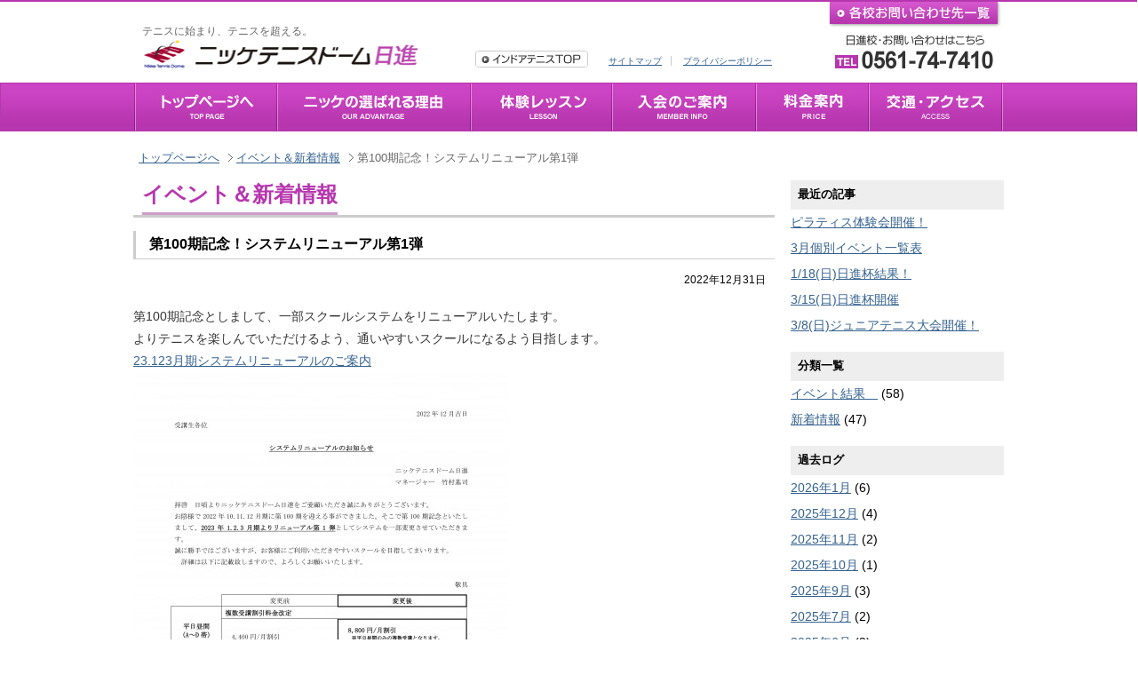

--- FILE ---
content_type: text/html; charset=UTF-8
request_url: https://nissin.nikke-tennis.jp/event/6988/
body_size: 9486
content:
<!DOCTYPE html>
<html>
<meta name="viewport" content="width=device-width, initial-scale=1.0">

<!-- <head profile="http://gmpg.org/xfn/11"> -->
<meta http-equiv="Content-Type" content="text/html; charset=UTF-8" />
<title>第100期記念！システムリニューアル第1弾｜テニスドーム日進｜インドアテニススクール｜日進市、長久手市、名東区</title>
<link rel="stylesheet" href="https://cdnjs.cloudflare.com/ajax/libs/font-awesome/6.5.2/css/all.min.css" integrity="sha512-SnH5WK+bZxgPHs44uWIX+LLJAJ9/2PkPKZ5QiAj6Ta86w+fsb2TkcmfRyVX3pBnMFcV7oQPJkl9QevSCWr3W6A==" crossorigin="anonymous" referrerpolicy="no-referrer" />
<meta name='robots' content='max-image-preview:large' />
<script type="text/javascript">
/* <![CDATA[ */
window._wpemojiSettings = {"baseUrl":"https:\/\/s.w.org\/images\/core\/emoji\/15.0.3\/72x72\/","ext":".png","svgUrl":"https:\/\/s.w.org\/images\/core\/emoji\/15.0.3\/svg\/","svgExt":".svg","source":{"concatemoji":"https:\/\/nissin.nikke-tennis.jp\/wp\/wp-includes\/js\/wp-emoji-release.min.js?ver=6.5.5"}};
/*! This file is auto-generated */
!function(i,n){var o,s,e;function c(e){try{var t={supportTests:e,timestamp:(new Date).valueOf()};sessionStorage.setItem(o,JSON.stringify(t))}catch(e){}}function p(e,t,n){e.clearRect(0,0,e.canvas.width,e.canvas.height),e.fillText(t,0,0);var t=new Uint32Array(e.getImageData(0,0,e.canvas.width,e.canvas.height).data),r=(e.clearRect(0,0,e.canvas.width,e.canvas.height),e.fillText(n,0,0),new Uint32Array(e.getImageData(0,0,e.canvas.width,e.canvas.height).data));return t.every(function(e,t){return e===r[t]})}function u(e,t,n){switch(t){case"flag":return n(e,"\ud83c\udff3\ufe0f\u200d\u26a7\ufe0f","\ud83c\udff3\ufe0f\u200b\u26a7\ufe0f")?!1:!n(e,"\ud83c\uddfa\ud83c\uddf3","\ud83c\uddfa\u200b\ud83c\uddf3")&&!n(e,"\ud83c\udff4\udb40\udc67\udb40\udc62\udb40\udc65\udb40\udc6e\udb40\udc67\udb40\udc7f","\ud83c\udff4\u200b\udb40\udc67\u200b\udb40\udc62\u200b\udb40\udc65\u200b\udb40\udc6e\u200b\udb40\udc67\u200b\udb40\udc7f");case"emoji":return!n(e,"\ud83d\udc26\u200d\u2b1b","\ud83d\udc26\u200b\u2b1b")}return!1}function f(e,t,n){var r="undefined"!=typeof WorkerGlobalScope&&self instanceof WorkerGlobalScope?new OffscreenCanvas(300,150):i.createElement("canvas"),a=r.getContext("2d",{willReadFrequently:!0}),o=(a.textBaseline="top",a.font="600 32px Arial",{});return e.forEach(function(e){o[e]=t(a,e,n)}),o}function t(e){var t=i.createElement("script");t.src=e,t.defer=!0,i.head.appendChild(t)}"undefined"!=typeof Promise&&(o="wpEmojiSettingsSupports",s=["flag","emoji"],n.supports={everything:!0,everythingExceptFlag:!0},e=new Promise(function(e){i.addEventListener("DOMContentLoaded",e,{once:!0})}),new Promise(function(t){var n=function(){try{var e=JSON.parse(sessionStorage.getItem(o));if("object"==typeof e&&"number"==typeof e.timestamp&&(new Date).valueOf()<e.timestamp+604800&&"object"==typeof e.supportTests)return e.supportTests}catch(e){}return null}();if(!n){if("undefined"!=typeof Worker&&"undefined"!=typeof OffscreenCanvas&&"undefined"!=typeof URL&&URL.createObjectURL&&"undefined"!=typeof Blob)try{var e="postMessage("+f.toString()+"("+[JSON.stringify(s),u.toString(),p.toString()].join(",")+"));",r=new Blob([e],{type:"text/javascript"}),a=new Worker(URL.createObjectURL(r),{name:"wpTestEmojiSupports"});return void(a.onmessage=function(e){c(n=e.data),a.terminate(),t(n)})}catch(e){}c(n=f(s,u,p))}t(n)}).then(function(e){for(var t in e)n.supports[t]=e[t],n.supports.everything=n.supports.everything&&n.supports[t],"flag"!==t&&(n.supports.everythingExceptFlag=n.supports.everythingExceptFlag&&n.supports[t]);n.supports.everythingExceptFlag=n.supports.everythingExceptFlag&&!n.supports.flag,n.DOMReady=!1,n.readyCallback=function(){n.DOMReady=!0}}).then(function(){return e}).then(function(){var e;n.supports.everything||(n.readyCallback(),(e=n.source||{}).concatemoji?t(e.concatemoji):e.wpemoji&&e.twemoji&&(t(e.twemoji),t(e.wpemoji)))}))}((window,document),window._wpemojiSettings);
/* ]]> */
</script>
<style id='wp-emoji-styles-inline-css' type='text/css'>

	img.wp-smiley, img.emoji {
		display: inline !important;
		border: none !important;
		box-shadow: none !important;
		height: 1em !important;
		width: 1em !important;
		margin: 0 0.07em !important;
		vertical-align: -0.1em !important;
		background: none !important;
		padding: 0 !important;
	}
</style>
<link rel='stylesheet' id='wp-block-library-css' href='https://nissin.nikke-tennis.jp/wp/wp-includes/css/dist/block-library/style.min.css?ver=6.5.5' type='text/css' media='all' />
<style id='classic-theme-styles-inline-css' type='text/css'>
/*! This file is auto-generated */
.wp-block-button__link{color:#fff;background-color:#32373c;border-radius:9999px;box-shadow:none;text-decoration:none;padding:calc(.667em + 2px) calc(1.333em + 2px);font-size:1.125em}.wp-block-file__button{background:#32373c;color:#fff;text-decoration:none}
</style>
<style id='global-styles-inline-css' type='text/css'>
body{--wp--preset--color--black: #000000;--wp--preset--color--cyan-bluish-gray: #abb8c3;--wp--preset--color--white: #ffffff;--wp--preset--color--pale-pink: #f78da7;--wp--preset--color--vivid-red: #cf2e2e;--wp--preset--color--luminous-vivid-orange: #ff6900;--wp--preset--color--luminous-vivid-amber: #fcb900;--wp--preset--color--light-green-cyan: #7bdcb5;--wp--preset--color--vivid-green-cyan: #00d084;--wp--preset--color--pale-cyan-blue: #8ed1fc;--wp--preset--color--vivid-cyan-blue: #0693e3;--wp--preset--color--vivid-purple: #9b51e0;--wp--preset--gradient--vivid-cyan-blue-to-vivid-purple: linear-gradient(135deg,rgba(6,147,227,1) 0%,rgb(155,81,224) 100%);--wp--preset--gradient--light-green-cyan-to-vivid-green-cyan: linear-gradient(135deg,rgb(122,220,180) 0%,rgb(0,208,130) 100%);--wp--preset--gradient--luminous-vivid-amber-to-luminous-vivid-orange: linear-gradient(135deg,rgba(252,185,0,1) 0%,rgba(255,105,0,1) 100%);--wp--preset--gradient--luminous-vivid-orange-to-vivid-red: linear-gradient(135deg,rgba(255,105,0,1) 0%,rgb(207,46,46) 100%);--wp--preset--gradient--very-light-gray-to-cyan-bluish-gray: linear-gradient(135deg,rgb(238,238,238) 0%,rgb(169,184,195) 100%);--wp--preset--gradient--cool-to-warm-spectrum: linear-gradient(135deg,rgb(74,234,220) 0%,rgb(151,120,209) 20%,rgb(207,42,186) 40%,rgb(238,44,130) 60%,rgb(251,105,98) 80%,rgb(254,248,76) 100%);--wp--preset--gradient--blush-light-purple: linear-gradient(135deg,rgb(255,206,236) 0%,rgb(152,150,240) 100%);--wp--preset--gradient--blush-bordeaux: linear-gradient(135deg,rgb(254,205,165) 0%,rgb(254,45,45) 50%,rgb(107,0,62) 100%);--wp--preset--gradient--luminous-dusk: linear-gradient(135deg,rgb(255,203,112) 0%,rgb(199,81,192) 50%,rgb(65,88,208) 100%);--wp--preset--gradient--pale-ocean: linear-gradient(135deg,rgb(255,245,203) 0%,rgb(182,227,212) 50%,rgb(51,167,181) 100%);--wp--preset--gradient--electric-grass: linear-gradient(135deg,rgb(202,248,128) 0%,rgb(113,206,126) 100%);--wp--preset--gradient--midnight: linear-gradient(135deg,rgb(2,3,129) 0%,rgb(40,116,252) 100%);--wp--preset--font-size--small: 13px;--wp--preset--font-size--medium: 20px;--wp--preset--font-size--large: 36px;--wp--preset--font-size--x-large: 42px;--wp--preset--spacing--20: 0.44rem;--wp--preset--spacing--30: 0.67rem;--wp--preset--spacing--40: 1rem;--wp--preset--spacing--50: 1.5rem;--wp--preset--spacing--60: 2.25rem;--wp--preset--spacing--70: 3.38rem;--wp--preset--spacing--80: 5.06rem;--wp--preset--shadow--natural: 6px 6px 9px rgba(0, 0, 0, 0.2);--wp--preset--shadow--deep: 12px 12px 50px rgba(0, 0, 0, 0.4);--wp--preset--shadow--sharp: 6px 6px 0px rgba(0, 0, 0, 0.2);--wp--preset--shadow--outlined: 6px 6px 0px -3px rgba(255, 255, 255, 1), 6px 6px rgba(0, 0, 0, 1);--wp--preset--shadow--crisp: 6px 6px 0px rgba(0, 0, 0, 1);}:where(.is-layout-flex){gap: 0.5em;}:where(.is-layout-grid){gap: 0.5em;}body .is-layout-flex{display: flex;}body .is-layout-flex{flex-wrap: wrap;align-items: center;}body .is-layout-flex > *{margin: 0;}body .is-layout-grid{display: grid;}body .is-layout-grid > *{margin: 0;}:where(.wp-block-columns.is-layout-flex){gap: 2em;}:where(.wp-block-columns.is-layout-grid){gap: 2em;}:where(.wp-block-post-template.is-layout-flex){gap: 1.25em;}:where(.wp-block-post-template.is-layout-grid){gap: 1.25em;}.has-black-color{color: var(--wp--preset--color--black) !important;}.has-cyan-bluish-gray-color{color: var(--wp--preset--color--cyan-bluish-gray) !important;}.has-white-color{color: var(--wp--preset--color--white) !important;}.has-pale-pink-color{color: var(--wp--preset--color--pale-pink) !important;}.has-vivid-red-color{color: var(--wp--preset--color--vivid-red) !important;}.has-luminous-vivid-orange-color{color: var(--wp--preset--color--luminous-vivid-orange) !important;}.has-luminous-vivid-amber-color{color: var(--wp--preset--color--luminous-vivid-amber) !important;}.has-light-green-cyan-color{color: var(--wp--preset--color--light-green-cyan) !important;}.has-vivid-green-cyan-color{color: var(--wp--preset--color--vivid-green-cyan) !important;}.has-pale-cyan-blue-color{color: var(--wp--preset--color--pale-cyan-blue) !important;}.has-vivid-cyan-blue-color{color: var(--wp--preset--color--vivid-cyan-blue) !important;}.has-vivid-purple-color{color: var(--wp--preset--color--vivid-purple) !important;}.has-black-background-color{background-color: var(--wp--preset--color--black) !important;}.has-cyan-bluish-gray-background-color{background-color: var(--wp--preset--color--cyan-bluish-gray) !important;}.has-white-background-color{background-color: var(--wp--preset--color--white) !important;}.has-pale-pink-background-color{background-color: var(--wp--preset--color--pale-pink) !important;}.has-vivid-red-background-color{background-color: var(--wp--preset--color--vivid-red) !important;}.has-luminous-vivid-orange-background-color{background-color: var(--wp--preset--color--luminous-vivid-orange) !important;}.has-luminous-vivid-amber-background-color{background-color: var(--wp--preset--color--luminous-vivid-amber) !important;}.has-light-green-cyan-background-color{background-color: var(--wp--preset--color--light-green-cyan) !important;}.has-vivid-green-cyan-background-color{background-color: var(--wp--preset--color--vivid-green-cyan) !important;}.has-pale-cyan-blue-background-color{background-color: var(--wp--preset--color--pale-cyan-blue) !important;}.has-vivid-cyan-blue-background-color{background-color: var(--wp--preset--color--vivid-cyan-blue) !important;}.has-vivid-purple-background-color{background-color: var(--wp--preset--color--vivid-purple) !important;}.has-black-border-color{border-color: var(--wp--preset--color--black) !important;}.has-cyan-bluish-gray-border-color{border-color: var(--wp--preset--color--cyan-bluish-gray) !important;}.has-white-border-color{border-color: var(--wp--preset--color--white) !important;}.has-pale-pink-border-color{border-color: var(--wp--preset--color--pale-pink) !important;}.has-vivid-red-border-color{border-color: var(--wp--preset--color--vivid-red) !important;}.has-luminous-vivid-orange-border-color{border-color: var(--wp--preset--color--luminous-vivid-orange) !important;}.has-luminous-vivid-amber-border-color{border-color: var(--wp--preset--color--luminous-vivid-amber) !important;}.has-light-green-cyan-border-color{border-color: var(--wp--preset--color--light-green-cyan) !important;}.has-vivid-green-cyan-border-color{border-color: var(--wp--preset--color--vivid-green-cyan) !important;}.has-pale-cyan-blue-border-color{border-color: var(--wp--preset--color--pale-cyan-blue) !important;}.has-vivid-cyan-blue-border-color{border-color: var(--wp--preset--color--vivid-cyan-blue) !important;}.has-vivid-purple-border-color{border-color: var(--wp--preset--color--vivid-purple) !important;}.has-vivid-cyan-blue-to-vivid-purple-gradient-background{background: var(--wp--preset--gradient--vivid-cyan-blue-to-vivid-purple) !important;}.has-light-green-cyan-to-vivid-green-cyan-gradient-background{background: var(--wp--preset--gradient--light-green-cyan-to-vivid-green-cyan) !important;}.has-luminous-vivid-amber-to-luminous-vivid-orange-gradient-background{background: var(--wp--preset--gradient--luminous-vivid-amber-to-luminous-vivid-orange) !important;}.has-luminous-vivid-orange-to-vivid-red-gradient-background{background: var(--wp--preset--gradient--luminous-vivid-orange-to-vivid-red) !important;}.has-very-light-gray-to-cyan-bluish-gray-gradient-background{background: var(--wp--preset--gradient--very-light-gray-to-cyan-bluish-gray) !important;}.has-cool-to-warm-spectrum-gradient-background{background: var(--wp--preset--gradient--cool-to-warm-spectrum) !important;}.has-blush-light-purple-gradient-background{background: var(--wp--preset--gradient--blush-light-purple) !important;}.has-blush-bordeaux-gradient-background{background: var(--wp--preset--gradient--blush-bordeaux) !important;}.has-luminous-dusk-gradient-background{background: var(--wp--preset--gradient--luminous-dusk) !important;}.has-pale-ocean-gradient-background{background: var(--wp--preset--gradient--pale-ocean) !important;}.has-electric-grass-gradient-background{background: var(--wp--preset--gradient--electric-grass) !important;}.has-midnight-gradient-background{background: var(--wp--preset--gradient--midnight) !important;}.has-small-font-size{font-size: var(--wp--preset--font-size--small) !important;}.has-medium-font-size{font-size: var(--wp--preset--font-size--medium) !important;}.has-large-font-size{font-size: var(--wp--preset--font-size--large) !important;}.has-x-large-font-size{font-size: var(--wp--preset--font-size--x-large) !important;}
.wp-block-navigation a:where(:not(.wp-element-button)){color: inherit;}
:where(.wp-block-post-template.is-layout-flex){gap: 1.25em;}:where(.wp-block-post-template.is-layout-grid){gap: 1.25em;}
:where(.wp-block-columns.is-layout-flex){gap: 2em;}:where(.wp-block-columns.is-layout-grid){gap: 2em;}
.wp-block-pullquote{font-size: 1.5em;line-height: 1.6;}
</style>
<link rel='stylesheet' id='wp-pagenavi-css' href='https://nissin.nikke-tennis.jp/wp/wp-content/plugins/wp-pagenavi/pagenavi-css.css?ver=2.70' type='text/css' media='all' />
<link rel="https://api.w.org/" href="https://nissin.nikke-tennis.jp/wp-json/" /><link rel="alternate" type="application/json" href="https://nissin.nikke-tennis.jp/wp-json/wp/v2/posts/6988" /><link rel="canonical" href="https://nissin.nikke-tennis.jp/event/6988/" />
<link rel="alternate" type="application/json+oembed" href="https://nissin.nikke-tennis.jp/wp-json/oembed/1.0/embed?url=https%3A%2F%2Fnissin.nikke-tennis.jp%2Fevent%2F6988%2F" />
<link rel="alternate" type="text/xml+oembed" href="https://nissin.nikke-tennis.jp/wp-json/oembed/1.0/embed?url=https%3A%2F%2Fnissin.nikke-tennis.jp%2Fevent%2F6988%2F&#038;format=xml" />
<style type="text/css">.recentcomments a{display:inline !important;padding:0 !important;margin:0 !important;}</style><link rel="icon" href="https://nissin.nikke-tennis.jp/wp/wp-content/uploads/2024/07/favicon-150x150.png" sizes="32x32" />
<link rel="icon" href="https://nissin.nikke-tennis.jp/wp/wp-content/uploads/2024/07/favicon.png" sizes="192x192" />
<link rel="apple-touch-icon" href="https://nissin.nikke-tennis.jp/wp/wp-content/uploads/2024/07/favicon.png" />
<meta name="msapplication-TileImage" content="https://nissin.nikke-tennis.jp/wp/wp-content/uploads/2024/07/favicon.png" />
<!-- The below script Makes IE understand the new html5 tags are there and applies our CSS to it -->
<!--[if IE]>
<script src="http://html5shiv.googlecode.com/svn/trunk/html5.js"></script>
<![endif]-->

<script src="https://code.jquery.com/jquery-3.6.0.min.js"></script>
<link href="https://nissin.nikke-tennis.jp/wp/wp-content/themes/nikke/css/import.css" rel="stylesheet" type="text/css" />
<link href="https://nissin.nikke-tennis.jp/wp/wp-content/themes/nikke/css/print.css" rel="stylesheet" type="text/css" />

<script type="text/javascript" src="https://nissin.nikke-tennis.jp/wp/wp-content/themes/nikke/js/nikke.js"></script>
  <script src="https://nissin.nikke-tennis.jp/wp/wp-content/themes/nikke/js/new-window.js" type="text/javascript"></script>

<link href="https://nissin.nikke-tennis.jp/wp/wp-content/themes/nikke/css/responsive.css" rel="stylesheet" type="text/css" />
<!-- Google Tag Manager -->

<script>
  (function(w, d, s, l, i) {
    w[l] = w[l] || [];
    w[l].push({
      'gtm.start':

        new Date().getTime(),
      event: 'gtm.js'
    });
    var f = d.getElementsByTagName(s)[0],

      j = d.createElement(s),
      dl = l != 'dataLayer' ? '&l=' + l : '';
    j.async = true;
    j.src =

      'https://www.googletagmanager.com/gtm.js?id=' + i + dl;
    f.parentNode.insertBefore(j, f);

  })(window, document, 'script', 'dataLayer', 'GTM-TLSVGSHS');
</script>

<!-- End Google Tag Manager -->
</head>

<body>
  <!-- Google Tag Manager (noscript) -->
  <noscript><iframe src="https://www.googletagmanager.com/ns.html?id=GTM-TLSVGSHS" height="0" width="0" style="display:none;visibility:hidden"></iframe></noscript>
  <!-- End Google Tag Manager (noscript) -->
  <div class="menu-bumper sp">
    <p class="toggle-button slide-toggle " data-effect-target="menu">
    </p>
  </div>
  <header id="header">
    <div id="head_logo">
      <h1>テニスに始まり、テニスを超える。</h1>
              <a href="https://nissin.nikke-tennis.jp/"><img src="https://nissin.nikke-tennis.jp/wp/wp-content/themes/nikke/images/common/logo.gif" alt="ニッケテニスドーム日進" width="312" height="33"></a>
          </div>

    <div id="head_home"><a href="https://www.nikke-tennis.jp/"><img src="https://nissin.nikke-tennis.jp/wp/wp-content/themes/nikke/images/common/head_btn_home.gif" alt="インドアテニスTOP" width="127" height="19"></a></div>
    <div id="head_subnav">
      <ul>
        <li><a href="https://nissin.nikke-tennis.jp/sitemap">サイトマップ</a></li>
        <li><a href="https://nissin.nikke-tennis.jp/privacy">プライバシーポリシー</a></li>
      </ul>
    </div>

    <div id="head_contact">
      <a href="https://nissin.nikke-tennis.jp/contact">
        <img src="https://nissin.nikke-tennis.jp/wp/wp-content/themes/nikke/images/common/head_btn_contact.jpg" alt="各校お問い合わせ先一覧" width="202" height="31">
      </a>
      <a href="tel:0561-74-7410" style="width: 100%; height: 100%; min-height: 42px; display: block;">
      </a>
    </div>

  </header>
  <nav id="gnav" class="pc">
    <ul>
      <li><a href="https://nissin.nikke-tennis.jp/"><img src="https://nissin.nikke-tennis.jp/wp/wp-content/themes/nikke/images/common/gnav_top_off.jpg" alt="トップページへ" width="160" height="53"></a></li>
      <li><a href="https://nissin.nikke-tennis.jp/advantage"><img src="https://nissin.nikke-tennis.jp/wp/wp-content/themes/nikke/images/common/gnav_advantage_off.jpg" alt="ニッケの選ばれる理由" width="220" height="53"></a></li>
      <li><a href="https://nissin.nikke-tennis.jp/lesson"><img src="https://nissin.nikke-tennis.jp/wp/wp-content/themes/nikke/images/common/gnav_lessone_off.jpg" alt="体験レッスン" width="159" height="53"></a></li>
      <li><a href="https://nissin.nikke-tennis.jp/member"><img src="https://nissin.nikke-tennis.jp/wp/wp-content/themes/nikke/images/common/gnav_member_off.jpg" alt="入会のご案内" width="162" height="53"></a></li>
      <li><a href="https://nissin.nikke-tennis.jp/course"><img src="https://nissin.nikke-tennis.jp/wp/wp-content/themes/nikke/images/common/gnav_intro_off.jpg" alt="料金案内" width="127" height="53"></a></li>
      <li><a href="https://nissin.nikke-tennis.jp/access"><img src="https://nissin.nikke-tennis.jp/wp/wp-content/themes/nikke/images/common/gnav_access_off.jpg" alt="交通アクセス" width="151" height="53"></a></li>
    </ul>
  </nav>
  <div class="sp content_wrap">
    <div id="content">
      <nav id="gnav" class="sp sp_menu">
        <ul>
          <li><a href="https://nissin.nikke-tennis.jp/advantage">ニッケの選ばれる理由</a></li>
          <li><a href="https://nissin.nikke-tennis.jp/lesson">体験レッスン</a></li>
          <li><a href="https://nissin.nikke-tennis.jp/beginner">初めての方はこちら</a></li>
          <li><a href="https://nissin.nikke-tennis.jp/trial">資料請求・体験申込み</a></li>
          <li><a href="https://nissin.nikke-tennis.jp/course">レッスン内容＆コース案内</a></li>
          <li><a href="https://nissin.nikke-tennis.jp/schedule">レッスンスケジュール</a></li>
          <li><a href="https://nissin.nikke-tennis.jp/rental">レンタルコートのご案内</a></li>
          <li><a href="https://nissin.nikke-tennis.jp/facilities">施設紹介</a></li>
          <li><a href="https://nissin.nikke-tennis.jp/staff">スタッフ紹介</a></li>
          <li><a href="https://nissin.nikke-tennis.jp/special">新規入会特典</a></li>
          <li><a href="https://nissin.nikke-tennis.jp/member">入会のご案内</a></li>
          <li><a href="https://nissin.nikke-tennis.jp/access">交通アクセス</a></li>
          <li><a href="https://nissin.nikke-tennis.jp/qa">よくある質問</a></li>
          <li><a href="https://nissin.nikke-tennis.jp/privacy">プライバシーポリシー</a></li>
          <li><a href="https://nissin.nikke-tennis.jp/contact">各校お問い合わせ先一覧</a></li>
        </ul>
      </nav>
    </div>
  </div>

  <br class="clear">

      <ol id="breadcrumb"><li><a href="http://nissin.nikke-tennis.jp">トップページへ</a></li><li> <a href="https://nissin.nikke-tennis.jp/category/event/">イベント＆新着情報</a> 第100期記念！システムリニューアル第1弾</li></ol>  <div id="maincontents">

<article id="topics" class="subcontents">
<h2 class="h2_title"><span class="border">イベント＆新着情報</span></h2>


<h3>第100期記念！システムリニューアル第1弾</h3>
<div class="postmeta">2022年12月31日</div>

<!-- 追加したアイキャッチ画像表示のタグ（中画像表示バージョン）-->
<!--<div class="aligncenter"></div>-->

<!-- 画像のリンク先 -->			
		<p>第100期記念としまして、一部スクールシステムをリニューアルいたします。</p>
<p>よりテニスを楽しんでいただけるよう、通いやすいスクールになるよう目指します。</p>
<p><a href="http://nikke-tennis-jp.check-xserver.jp/nissin.nikke-tennis.jp/wp/wp-content/uploads/2022/12/（全員配布）23.123月期システムリニューアルのご案内.pdf">23.123月期システムリニューアルのご案内</a></p>
<p><a href="http://nikke-tennis-jp.check-xserver.jp/nissin.nikke-tennis.jp/wp/wp-content/uploads/2022/12/（全員配布）23.jpg"><img fetchpriority="high" decoding="async" class="alignnone size-medium wp-image-6887" src="http://nikke-tennis-jp.check-xserver.jp/nissin.nikke-tennis.jp/wp/wp-content/uploads/2022/12/（全員配布）23-423x600.jpg" alt="（全員配布）23" width="423" height="600" srcset="https://nissin.nikke-tennis.jp/wp/wp-content/uploads/2022/12/（全員配布）23-423x600.jpg 423w, https://nissin.nikke-tennis.jp/wp/wp-content/uploads/2022/12/（全員配布）23-723x1024.jpg 723w" sizes="(max-width: 423px) 100vw, 423px" /></a></p>

	

<p class="clear"></p>
<div class="pager_left">
&laquo; <a href="https://nissin.nikke-tennis.jp/event/6950/" rel="prev">12/11㈰開催　ジュニア大会結果報告</a></div>
<div class="pager_right">
<a href="https://nissin.nikke-tennis.jp/event/6990/" rel="next">週2回で幸せ倍増！</a> &raquo;</div>




<!--ページシグネチャここまで--> 
</article>



<div id="side">

      <!-- イベント＆新着情報 -->
    <!--<div id="recent_topics">-->
        <!--</div>-->
    <div id="recent_topics">
      <h2>最近の記事</h2>
      <ul class="side_block">
        	<li><a href='https://nissin.nikke-tennis.jp/event/8529/'>ピラティス体験会開催！</a></li>
	<li><a href='https://nissin.nikke-tennis.jp/event/8526/'>3月個別イベント一覧表</a></li>
	<li><a href='https://nissin.nikke-tennis.jp/event/8521/'>1/18(日)日進杯結果！</a></li>
	<li><a href='https://nissin.nikke-tennis.jp/event/8518/'>3/15(日)日進杯開催</a></li>
	<li><a href='https://nissin.nikke-tennis.jp/event/8515/'>3/8(日)ジュニアテニス大会開催！</a></li>
      </ul>
    </div>

    <div id="recent_topics">
      <h2>分類一覧</h2>
      <ul class="side_block">
        	<li class="cat-item cat-item-6"><a href="https://nissin.nikke-tennis.jp/category/event/post_event/">イベント結果　</a> (58)
</li>
	<li class="cat-item cat-item-7"><a href="https://nissin.nikke-tennis.jp/category/event/post_topics/">新着情報</a> (47)
</li>
      </ul>
    </div>

    <div id="recent_topics">
      <h2>過去ログ</h2>
      <ul class="side_block">
        	<li><a href='https://nissin.nikke-tennis.jp/date/2026/01/?cat=1'>2026年1月</a>&nbsp;(6)</li>
	<li><a href='https://nissin.nikke-tennis.jp/date/2025/12/?cat=1'>2025年12月</a>&nbsp;(4)</li>
	<li><a href='https://nissin.nikke-tennis.jp/date/2025/11/?cat=1'>2025年11月</a>&nbsp;(2)</li>
	<li><a href='https://nissin.nikke-tennis.jp/date/2025/10/?cat=1'>2025年10月</a>&nbsp;(1)</li>
	<li><a href='https://nissin.nikke-tennis.jp/date/2025/09/?cat=1'>2025年9月</a>&nbsp;(3)</li>
	<li><a href='https://nissin.nikke-tennis.jp/date/2025/07/?cat=1'>2025年7月</a>&nbsp;(2)</li>
	<li><a href='https://nissin.nikke-tennis.jp/date/2025/06/?cat=1'>2025年6月</a>&nbsp;(2)</li>
	<li><a href='https://nissin.nikke-tennis.jp/date/2025/05/?cat=1'>2025年5月</a>&nbsp;(1)</li>
	<li><a href='https://nissin.nikke-tennis.jp/date/2025/04/?cat=1'>2025年4月</a>&nbsp;(2)</li>
	<li><a href='https://nissin.nikke-tennis.jp/date/2025/03/?cat=1'>2025年3月</a>&nbsp;(2)</li>
	<li><a href='https://nissin.nikke-tennis.jp/date/2025/02/?cat=1'>2025年2月</a>&nbsp;(2)</li>
	<li><a href='https://nissin.nikke-tennis.jp/date/2025/01/?cat=1'>2025年1月</a>&nbsp;(2)</li>
              </ul>
    </div>

</div>
<!-- イベント＆新着情報end -->

</div>
</div>

<footer id="footer">
  <div id="foot_body">
    <div id="foot_add">
      <p class="foot_add">〒470-0136 愛知県日進市竹の山三丁目907番地 TEL　0561-74-7410</p>
      <small>Copyright&copy;2012 Ｎikke Indoor Tennis Co.,Ltd All Rights Reserved.</small>
    </div>
    <ul class="foot_nav">
      <li>東海地区</li>
      <li><a href="https://nagoya.nikke-tennis.jp">名古屋校</a></li>
      <li><a href="https://ichinomiya.nikke-tennis.jp">一宮校</a></li>
      <!-- <li><a href="https://gifu.nikke-tennis.jp">岐阜校</a></li> -->
      <li><a href="https://nissin.nikke-tennis.jp">日進校</a></li>
    </ul>
    <ul class="foot_nav">
      <li>関東地区</li>
      <li><a href="https://yachiyo.nikke-tennis.jp">八千代校</a></li>
      <li><a href="https://sakura.nikke-tennis.jp">佐倉校</a></li>
      <li><a href="https://azusawa.nikke-tennis.jp">小豆沢校</a></li>
      <li><a href="https://www.nikkecolton-tennis.jp">ニッケコルトンテニスガーデン</a></li>
    </ul>
    <ul class="foot_nav">
      <li>ニッケインドアテニス</li>
      <li><a href="https://www.nikke-tennis.jp/">トップページ</a></li>
      <li><a href="https://www.nikke-tennis.jp/company/">テニス事業部案内</a></li>
      <li><a href="https://www.nikke-tennis.jp/sitemap/">サイトマップ</a></li>
    </ul>
  </div>
</footer>
<div class="fxd_menu">
  <div class="fxd_link">
    <a href="tel:0561747410">
      <span>お問い合わせ・体験レッスン申込はこちら</span>
      <span>
        <b><svg width="15.451" height="20.13" viewBox="0 0 15.451 20.13">
            <g transform="translate(-0.183 1279.748)">
              <path d="M159.312-1279.724c-.042.016-.362.192-.708.39s-.8.458-1,.573c-.474.269-.551.345-.6.589-.036.167-.024.2.43.968.755,1.291,2.3,3.86,2.368,3.934a.707.707,0,0,0,.335.2c.178.044.184.042,1.023-.439.412-.238.87-.5,1.02-.584.371-.211.469-.321.511-.582.033-.2.019-.238-.332-.82-1.644-2.721-2.445-4.038-2.486-4.087A.57.57,0,0,0,159.312-1279.724Z" transform="translate(-154.34 0)"></path>
              <path d="M2.058-1146.854a2.427,2.427,0,0,0-1.682,1.792c-.448,1.522-.1,3.918.946,6.579a21.742,21.742,0,0,0,4.422,7.033,7.817,7.817,0,0,0,4.367,2.568,5.869,5.869,0,0,0,.984,0,4.264,4.264,0,0,0,.95-.253,2.633,2.633,0,0,0,.3-.135c.008-.006-1.372-2.409-1.534-2.667s-.489-.793-.991-1.621c-.268-.439-.22-.4-.461-.345a2.6,2.6,0,0,1-.858.008,3.934,3.934,0,0,1-1.652-.823,8.28,8.28,0,0,1-.829-.807,8.924,8.924,0,0,1-.886-1.235,4.153,4.153,0,0,1-.343-.692,7.854,7.854,0,0,1-.508-1.92,5.164,5.164,0,0,1,.008-1.136,2.812,2.812,0,0,1,.593-1.4.431.431,0,0,0,.079-.113l-.189-.321c-.264-.45-.651-1.152-1.284-2.324-.774-1.438-1.221-2.235-1.251-2.233C2.226-1146.9,2.146-1146.88,2.058-1146.854Z" transform="translate(0 -130.758)"></path>
              <path d="M624.87-469.726c-.03.013-.373.2-.763.43s-.839.482-1,.571c-.313.178-.422.266-.485.395a.516.516,0,0,0,.011.493c1.1,1.958,2.642,4.606,2.729,4.7a.656.656,0,0,0,.153.1.418.418,0,0,0,.252.05h.151l.25-.145,1.039-.593c.433-.249.806-.471.831-.494a.616.616,0,0,0,.154-.252.836.836,0,0,0,.011-.4c-.009-.03-.157-.291-.327-.581s-.634-1.083-1.031-1.762c-1.032-1.77-1.344-2.3-1.4-2.364a.463.463,0,0,0-.151-.11.445.445,0,0,0-.239-.055A.578.578,0,0,0,624.87-469.726Z" transform="translate(-612.589 -797.257)"></path>
            </g>
          </svg>

        </b>
        0561-74-7410
      </span>
    </a>
  </div>
  <!-- <div class="fxd_link fxd_link_web">
    <a href="lesson">
      <span>体験レッスン</span>
      <span>WEB申込はこちら</span>
    </a>
  </div> -->
  <style>
    .fxd_menu {
      display: none;
    }

    @media screen and (max-width: 550px) {
      .page-wrapper {
        padding-bottom: 0;
      }

      .fxd_menu {
        display: flex;
        position: sticky;
        bottom: 0;
        left: 0;
        z-index: 999;
      }

      .fxd_link {
        width: 100%;
        background-color: #b636ae;
        padding: 3px;
      }

      .fxd_link a {
        font-weight: bold;
        text-align: center;
        color: #fff;
        line-height: 1.4;
        flex-direction: column;
        align-items: center;
        justify-content: center;
        padding: 0.5em;
        display: flex;
        border: 1px solid #c9e99f;
        border-radius: 5px;
        font-family: "ヒラギノ角ゴ Pro W3", "Hiragino Kaku Gothic Pro", "メイリオ", Meiryo, Osaka, "ＭＳ Ｐゴシック", "MS PGothic", sans-serif;
        height: 3em;
        text-decoration: none;
        box-sizing: content-box !important;

        span {
          box-sizing: content-box !important;
        }
      }

      .fxd_link svg {
        fill: #fff;
        height: 1em;
        transform: translateY(2px);
      }

      .fxd_link_web {
        background-color: #344b8f;
        display: none;
      }

      .fxd_link_web a {
        font-weight: bold;
        text-align: center;
        color: #fff;
        display: flex;
        flex-direction: column;
        align-items: center;
        justify-content: center;
        line-height: 1.4;
        padding: 0.5em;
        border: 1px solid #344b8f;
        border-radius: 5px;
        font-family: "ヒラギノ角ゴ Pro W3", "Hiragino Kaku Gothic Pro", "メイリオ", Meiryo, Osaka, "ＭＳ Ｐゴシック", "MS PGothic", sans-serif;
        height: 3em;
      }
    }
  </style>
</div>


<script>
  $('.menu-bumper p').on('click', function() {
    $('body').toggleClass('sp-open');
    $('.content_wrap').slideToggle()
  })
</script>

</body>

</html>

--- FILE ---
content_type: text/css
request_url: https://nissin.nikke-tennis.jp/wp/wp-content/themes/nikke/css/responsive.css
body_size: 2321
content:
.pc {
  display: block;
}
@media screen and (max-width: 768px) {
  .pc {
    display: none;
  }
}

.sp {
  display: none;
}
@media screen and (max-width: 768px) {
  .sp {
    display: block;
  }
}

@media screen and (max-width: 768px) {
  body * {
    box-sizing: border-box !important;
  }
  img {
    max-width: 100%;
    height: auto;
  }
  .sp_menu ul {
    display: flex;
    flex-direction: column;
  }
  #head_home,
  #head_subnav,
  #head_contact {
    display: none;
  }
  #gnav {
    margin-top: 0;
  }
  #gnav ul {
    width: 100%;
  }
  #maincontents,
  .contents {
    width: 100%;
  }
  #maincontents {
    padding-left: 10px;
    padding-right: 10px;
  }
  #header {
    width: 100%;
  }
  #footer #foot_body {
    width: 100%;
  }
  .content_wrap {
    padding: 10px;
    display: none;
  }
  #content {
    background-color: #fff;
    color: #333;
    padding: 10px;
    border-radius: 4px;
    border: #eee 1px solid;
    box-shadow: rgba(0, 0, 0, 0.1) 0px 1px 1px;
    line-height: 150%;
    text-shadow: none;
    overflow: hidden;
  }
  #header {
    display: flex;
    flex-direction: column;
  }
  #header #head_logo {
    width: 100%;
    display: flex;
    flex-direction: column;
    justify-content: center;
    align-items: center;
  }
  .sp_menu li a {
    color: #fff;
    position: relative;
    display: flex;
    align-items: center;
    background-color: #b636ae;
    text-decoration: none;
    text-overflow: ellipsis;
    white-space: nowrap;
    overflow: hidden;
    padding-top: 15px;
    padding-bottom: 15px;
    padding-right: 32px;
    padding-left: 10px;
  }
  .sp_menu li a::after {
    border-radius: 25px;
    font-family: "FontAwesome";
    content: "\f054";
    position: absolute;
    z-index: 999;
    right: 2%;
    top: 20%;
    text-align: center;
    padding: 6px 8px 5px;
    line-height: 1em;
    background-color: #f503e6;
  }
  .slider_prev,
  .slider_next {
    background: transparent;
  }
  .wideslider .pagination {
    display: none;
    top: 0;
  }
  .wideslider .wideslider_base {
    height: fit-content !important;
  }
  .wideslider .wideslider_wrap {
    height: fit-content !important;
  }
  .wideslider ul {
    height: fit-content !important;
  }
  .wideslider ul li {
    width: 100vw !important;
    height: fit-content !important;
  }
  .wideslider ul li img {
    width: 100vw !important;
  }
  .menu-bumper {
    height: 8px;
    width: 100%;
    position: relative;
    top: -1px;
    background-color: #b636ae;
  }
  .toggle-button {
    color: rgba(255, 255, 255, 0.9);
    text-shadow: rgba(0, 0, 0, 0.5) 0 -1px 0;
    position: absolute;
    display: block;
    right: 8px;
    border-bottom-left-radius: 3px;
    border-bottom-right-radius: 3px;
    padding: 4px 12px;
    top: 8px;
    font-size: 100%;
    line-height: 1.2em;
    text-decoration: none;
    background-color: #b636ae;
    cursor: pointer;
  }
  .toggle-button::after {
    content: "\f078";
    font-family: "FontAwesome";
    color: #fff;
    transition: 0.8s;
    display: block;
    transform-origin: center;
  }
  .sp-open .toggle-button::after {
    transform: rotate(180deg);
  }
  #index {
    display: flex;
    flex-wrap: wrap;
    justify-content: center;
    gap: 30px;
    padding-top: 10px;
    margin-bottom: 0;
  }
}
@media screen and (max-width: 768px) and (max-width: 550px) {
  #index {
    flex-direction: column;
    align-items: center;
    gap: 20px;
  }
}
@media screen and (max-width: 768px) {
  #index iframe {
    width: 100% !important;
  }
  #index #infoArea {
    order: 1;
  }
  #index #infoArea img {
    width: 100%;
  }
  #index .fb_iframe_widget_fluid span {
    width: 100% !important;
  }
  #index #youtubeArea {
    width: calc((100% - 30px) / 2);
    margin-bottom: 0;
  }
}
@media screen and (max-width: 768px) and (max-width: 550px) {
  #index #youtubeArea {
    width: 100%;
    order: 3;
  }
  #index #youtubeArea img {
    width: 100%;
  }
}
@media screen and (max-width: 768px) {
  #index #indoorviewArea {
    width: calc((100% - 30px) / 2);
    margin-bottom: 0;
  }
}
@media screen and (max-width: 768px) and (max-width: 550px) {
  #index #indoorviewArea {
    width: 100%;
    order: 3;
  }
  #index #indoorviewArea img {
    width: 100%;
  }
}
@media screen and (max-width: 768px) {
  #index #topicsArea {
    width: calc((100% - 30px) / 2);
    margin-bottom: 0;
  }
}
@media screen and (max-width: 768px) and (max-width: 550px) {
  #index #topicsArea {
    width: 100%;
    order: 1;
  }
  #index #topicsArea img {
    width: 100%;
  }
  #index #topicsArea dl img {
    width: auto;
  }
}
@media screen and (max-width: 768px) {
  #index #topicsArea dl {
    overflow-y: auto;
    height: 400px;
  }
  #index #facebookArea {
    width: calc((100% - 30px) / 2);
    margin-bottom: 0;
  }
}
@media screen and (max-width: 768px) and (max-width: 550px) {
  #index #facebookArea {
    width: 100%;
    order: 4;
  }
  #index #facebookArea h2 img {
    width: 100%;
  }
  #index #facebookArea .fb_iframe_widget_fluid {
    display: flex;
    justify-content: center;
  }
}
@media screen and (max-width: 768px) {
  #index #infoArea {
    width: 100%;
  }
}
@media screen and (max-width: 768px) and (max-width: 550px) {
  #index #infoArea {
    padding: 8px 14px;
    margin-bottom: 0;
    order: 2;
  }
}
@media screen and (max-width: 768px) {
  #index #infoArea ul {
    display: flex;
    flex-wrap: wrap;
    gap: 10px;
    width: 100%;
  }
  #index #infoArea ul li {
    margin: 0;
    width: calc((100% - 10px) / 2);
  }
}
@media screen and (max-width: 768px) and (max-width: 550px) {
  #index #infoArea ul li {
    width: 100%;
  }
}
@media screen and (max-width: 768px) {
  #side {
    display: flex;
    gap: 30px;
    flex-wrap: wrap;
    width: 100%;
  }
}
@media screen and (max-width: 768px) and (max-width: 550px) {
  #side {
    flex-direction: column;
  }
}
@media screen and (max-width: 768px) {
  #side > * {
    width: calc((100% - 60px) / 3);
  }
}
@media screen and (max-width: 768px) and (max-width: 550px) {
  #side > * {
    width: 100%;
  }
  #side > * img {
    width: 100%;
  }
}
@media screen and (max-width: 768px) and (max-width: 550px) {
  #side #sidemenu_new .inner-box {
    border-width: 1.23636vw;
    background-color: #f7f7f7;
  }
  #side #sidemenu_new .inner-box ul {
    padding-left: 10px;
    padding-right: 10px;
    background-color: #f7f7f7;
  }
}
@media screen and (max-width: 768px) {
  #side .beginner_link {
    padding-bottom: 10px;
  }
  #side .beginner_link a {
    display: flex;
    padding-left: 10px;
    padding-right: 10px;
    position: static;
    transform: none;
  }
  #side.sp {
    margin-bottom: 0;
  }
  #side.sp ul li {
    margin-bottom: 0;
  }
  #qr {
    display: none;
  }
  #foot_body {
    display: flex;
    flex-direction: column;
    align-items: center;
    justify-content: center;
  }
  #foot_body #foot_add {
    order: 1;
    margin-top: 20px;
  }
  #foot_body #foot_add .foot_add {
    background-position: top center;
    text-align: center;
  }
  #footer {
    background-color: #e3e3e3;
    padding-left: 10px;
    padding-right: 10px;
    box-sizing: border-box;
    background-image: none;
  }
  #footer #foot_body {
    width: 100%;
  }
  #footer .foot_nav {
    width: 100%;
  }
  #footer .foot_nav li {
    margin-right: 10px;
  }
  #breadcrumb {
    width: 100%;
  }
  .subcontents {
    width: 100%;
  }
  ul#scheduleBtn li {
    margin-bottom: 10px;
  }
  #reason ul {
    margin: 0;
  }
  #reason ul li {
    margin-left: 0;
    width: 100%;
  }
  #reason ul li#firstChild {
    width: 100%;
    margin: 0;
  }
  #lesson {
    margin-bottom: 0;
  }
  #lesson #start {
    display: flex;
    flex-direction: column;
    background: none;
  }
  #lesson #start p {
    width: 100%;
  }
  #lesson #start p.free {
    display: none;
  }
  #lesson #menuArea {
    width: 100%;
  }
  #lesson #menuArea ul li img {
    width: 100%;
  }
  #lesson #menuArea ul li.right {
    width: 100%;
  }
  #lesson #menu01 {
    width: 100%;
  }
  #lesson #menu02,
  #lesson #menu03 {
    width: 100%;
  }
  #lesson #menu02.lessonBox dl,
  #lesson #menu03.lessonBox dl {
    width: 100%;
    margin-left: 0;
    margin-right: 0;
    margin-top: 30px;
    padding-left: 15px;
    padding-right: 15px;
  }
  #lesson #menu03 {
    margin-bottom: 0;
  }
  #course .contents_block {
    width: 100%;
  }
  #course .contents_block img {
    width: 100%;
  }
  #schedule {
    margin-bottom: 0;
  }
  #schedule .contents_block {
    width: 100%;
  }
  #rental #rentalRead {
    display: flex;
    flex-direction: column;
  }
  #rental #rentalRead img {
    width: 100%;
  }
  #rental table#rentalTable th dl {
    margin-left: 0;
  }
  #rental table#rentalTable th dl dd {
    overflow: visible;
  }
  #rental .contents_block {
    width: 100%;
  }
  #facilities .contents_block {
    width: 100%;
  }
  #facilities .contents_block ul {
    width: 100%;
  }
  .staff ul {
    width: 100%;
    display: flex;
    flex-wrap: wrap;
    gap: 10px;
    margin: 0;
  }
  .staff ul li {
    margin: 0;
    width: calc((100% - 10px) / 2);
  }
  ul#specailBtn li {
    margin-bottom: 10px;
  }
  .subcontents .contents_block {
    width: 100%;
  }
  #member .contents_block {
    width: 100%;
  }
  #member .contents_block .stepBox {
    width: 100%;
  }
  #member .contents_block .stepPix {
    width: 100%;
  }
  #member .contents_block img {
    width: 100%;
  }
  #access .howto {
    padding: 10px;
  }
  #access .howto .pdf_print {
    width: 100%;
  }
  .goolemap iframe {
    width: 100%;
  }
  #contact .contents_block {
    width: 100%;
    display: flex;
    flex-direction: column;
    gap: 20px;
  }
  #contact .school {
    width: 100%;
    margin: 0 auto;
  }
  #contact .school img {
    width: 100%;
  }
  #beginner #sec01 ul {
    width: 100%;
    display: flex;
    justify-content: center;
    gap: 20px;
    flex-wrap: wrap;
  }
  #beginner #sec01 ul li {
    width: calc((100% - 20px) / 2);
    margin: 0 !important;
    height: auto !important;
    padding: 10px 7px;
  }
  #beginner #sec01 ul li dd {
    font-size: 14px;
  }
  #beginner h3 {
    position: relative;
  }
  #beginner h3 span.border {
    border: none;
  }
  #beginner h3::before {
    content: "";
    position: absolute;
    bottom: 0;
    left: 0;
    background-color: #82adf4;
    width: 80%;
    height: 3px;
  }
  #beginner #sec02 li {
    width: 100%;
  }
  #beginner #sec02 .pointArea {
    width: 100%;
  }
  #beginner #sec04 .left_box {
    width: 100%;
  }
}
#index #lessonArea {
  margin-bottom: 40px;
}
@media screen and (max-width: 768px) {
  #index #lessonArea {
    margin-bottom: 0;
  }
}
#index #lessonArea a img {
  transition: 0.3s;
}
#index #lessonArea a:hover img {
  opacity: 0.5;
}

@media screen and (max-width: 768px) {
  #general {
    display: flex;
    flex-direction: column;
    gap: 15px;
  }
  #general img {
    width: 100%;
  }
  #course table {
    width: 100%;
  }
  #maincontents .member {
    width: 100%;
    display: flex;
    flex-direction: column;
    gap: 30px;
  }
  #maincontents .member .imgBox {
    margin: 0 auto;
    width: max-content;
  }
  #maincontents .member .imgBox img {
    margin: 10px;
  }
  #maincontents .member .profile h3 {
    display: flex;
    flex-direction: column;
    justify-content: center;
    align-items: center;
  }
  #maincontents .member .profile h3 span {
    display: block;
    margin: 0;
  }
  #maincontents .member .profile h3 span:nth-of-type(1) {
    order: 2;
  }
  #maincontents .member .profile h3 span:nth-of-type(2) {
    order: 3;
  }
  #maincontents .member .profile h3 span:nth-of-type(3) {
    order: 1;
  }
  #maincontents .member .profile dt {
    width: 10em;
  }
}/*# sourceMappingURL=responsive.css.map */

--- FILE ---
content_type: text/css
request_url: https://nissin.nikke-tennis.jp/wp/wp-content/themes/nikke/css/common.css
body_size: 1736
content:
@charset "utf-8";
/* CSS Document */
/* 共通CSS */

body {
	font-family:"ヒラギノ角ゴ Pro W3", "Hiragino Kaku Gothic Pro", "メイリオ", Meiryo, Osaka, "ＭＳ Ｐゴシック", "MS PGothic", sans-serif;
	border-top: solid 2px #b636ae;
}
a {
	color:#344B8F;
}
a:link {
	color:#34628F;
}
a:hover {
	color:#A6C2DF;
	text-decoration: underline;
}
a:active {
	color:#F13014;
	text-decoration: none;
}

iframe {
	border: none;
}
/*--フロートクリア--*/

.clear {
	clear:both;
}
/*--フロート右へ--*/

.img_r {
	float:right;
}
/*--フロート左へ--*/

.img_l {
	float:left;
}
/*--コンテナー--*/
#container {
	width: 980px;
	margin: 0 auto;
	padding: 0;
	background-image: url(../images/background.png);
	background-repeat: repeat-y;
}
/*--ヘッダー--*/
#header {
	width:980px;
	clear: both;
	margin: 0 auto;
}
#header h1 {
	font-size: 12px;
	color: #666;
	float: left;
	font-weight: normal;
}
#header #head_home {
	float:left;
	padding: 55px 0 0 15px;
	width: 130px;
	min-height: 20px;
}
#header #head_subnav {
	float: left;
	padding: 60px 0 0 20px;
	width: 230px;
	min-height: 15px;
	font-size: 10px;
}
#header #head_subnav li {
	margin-right: 10px;
	display: inline;
	padding-right: 10px;
	border-right: solid 1px #ccc;
}
#header #head_logo {
	float:left;
	width: 360px;
	min-height: 50px;
	padding: 25px 0 0 10px;
}
#header #head_contact {
	float: right;
	width: 202px;
	background-image: url(../images/common/head_image_tel.gif);
	min-height: 75px;
	background-position: bottom;
	background-repeat: no-repeat;
}
#header #head_contact li {
	float:left;
}
/*--グローバルメニュー--*/
#gnav {
	width: 100%;
	background-image: url(../images/common/gnav_back.jpg);
	float: left;
	margin-top: 12px;
	border: solid 1px #b636ae;
}
#gnav ul {
	width: 980px;
	background-image: url(../images/common/gnav_back.jpg);
	clear: both;
	margin: 0 auto;
}
#gnav li {
	float: left;
}
#gnav li img {
	vertical-align:bottom;
}

/*--パンくずリスト--*/
#breadcrumb {
	margin: 15px auto 0;
	width: 998px;
}
#breadcrumb ol {
	padding: 0;
}

/*--メインコンテンツ--*/
#maincontents {
	clear: both;
	overflow: hidden;
	margin: 0 auto;
	width: 980px;
}
/*--中央コンテンツ--*/
.contents {
	width: 722px;
	float: left;
	overflow: hidden;
	padding-top: 6px;
	margin-bottom: 50px;
	padding-bottom: 30px;
}
/*--中央コンテンツセクション--*/
.contents_block {
	margin-bottom:20px;
	width:700px;
	float:left;
	padding:10px;
	border:solid 1px #ccc;
}
/*--下層中央コンテンツ--*/
.subcontents {
	width: 722px;
	float: left;
	padding-top: 6px;
	margin-bottom: 50px;
	padding-bottom: 30px;
}
.subcontents p {
	line-height:175%;
	font-size: 90%;
	color: #333;
}
.subcontents h2 {
	color:#b636ae;
	font-size: 150%;
	background-image: url(../images/common/h2_backimage.gif);
	background-position: bottom;
	background-repeat: repeat-x;
	padding: 0 0 10px 10px;
	margin-bottom: 15px;
}
.subcontents h2 .border {
	border-bottom:solid 3px #cd9cca;
	padding-bottom: 7px;
}
.subcontents .contents_block {
	padding:20px;
	width:680px;
}
/*--パンくず--*/
#breadcrumb {
	clear:both;
	padding: 5px 0 10px 15px;
}
#breadcrumb li {
	display: inline;
	font-size: 80%;
	color: #666;
}
#breadcrumb li a {
	background-image:url(../images/common/icon_bread.gif);
	background-position: center right;
	background-repeat: no-repeat;
	padding-right:15px;
}
/*--サイドメニュー--*/
#side {
	float:right;
	width: 240px;
	padding-top: 6px;
	margin-bottom: 50px;
}
#side img {
	vertical-align:bottom;
}
#side ul li {
	margin-bottom:10px;
}

#side #sidemenu_new h2 {
}
#side #sidemenu_new .inner-box {
	border: 3px solid #b636ae;
	border-top: none;
	margin: 0 0 10px;
}
#side #sidemenu_new .inner-box ul {
	padding: 0 0 0 11px;
}

#side #qr {
	text-align:center;
	padding: 10px;
	border: solid 1px #ccc;
	background-image: url(../images/common/qr_backimage.jpg);
	background-repeat: repeat-x;
}
#side #qr h3 {
	font-size:80%;
	margin-bottom: 5px;
}
#side #qr p {
	font-size:70%;
}
/*--ビギナークラス書き足し--*/
#side .beginner_link {
	border: #b636ae 3px solid;
    background-color: #f7f7f7;
    position: relative;
    padding: 5px 0 64px;
    margin-bottom: 10px;
}
#side .beginner_link a {
	position:absolute;
	top: 80px;
    left: 50%;
    -webkit-transform: translate(-50%,0);
    -moz-transform: translate(-50%,0);
    -ms-transform: translate(-50%,0);
    -o-transform: translate(-50%,0);
    transform: translate(-50%,0);
}
/*--ページのトップへ--*/
.pagetop {
	text-align:right;
	font-size: 80%;
}
/*--フッター--*/
#footer {
	width: 100%;
	clear:both;
	font-size: 60%;
	background-image: url(../images/common/foot_backimage.jpg);
	background-position: 95% 30%;
	background-repeat: repeat-x;
	margin: 0 auto;
	padding: 15px 0;
	border-bottom: solid 2px #b636ae;
}
#footer #foot_body {
	width:960px;
	margin: 0 auto;
}
#footer .foot_nav {
	margin-bottom: 10px;
}
#footer .foot_nav li:first-child {
	font-weight:bold;
}
#footer .foot_nav .foot_border {
	border-top:solid 1px #ccc;
}
#footer ul li {
	display:inline;
	margin-right:15px;
}
#footer ul li a {
	color:#b636ae;
}
#footer #foot_add {
	float:right;
	text-align: right;
}
#footer #foot_add .foot_add {
	background-image: url(../images/common/foot_logo.png);
	background-repeat: no-repeat;
	background-position: top right;
	padding-top: 33px;
}
#footer #foot_add small {
	display:block;
	padding-top: 5px;
	color: #666;
}


--- FILE ---
content_type: text/css
request_url: https://nissin.nikke-tennis.jp/wp/wp-content/themes/nikke/css/access.css
body_size: 629
content:
@charset "utf-8";
/* CSS Document */

/* access/index.html */

#access .contents_block div .access_ul {
	font-size: 90%;
	line-height: 150%;
	border: 3px double #F99;
	padding-top: 10px;
	padding-right: 10px;
	padding-bottom: 10px;
	padding-left: 20px;
}
#access .contents_block div .access_ul li {
	list-style-position: inside;
	list-style-image: url(../images/common/square.gif);
	list-style-type: disc;
}
#access .contents_block .pdf_print {
	float: left;
	/* padding-top: 30px; */
	margin-right: 10px;
	width: 500px;
}
.accessmap {
	margin-right:10px;
	float: left;
}
.print_btn {
	margin-top: 20px;
}
.map_block {
	float: left;
	padding-top: 40px;
	padding-bottom:40px;
}
#access .howto {
	float:left;
	padding:30px 30px 30px 90px;
}

--- FILE ---
content_type: text/css
request_url: https://nissin.nikke-tennis.jp/wp/wp-content/themes/nikke/css/contact.css
body_size: 301
content:
@charset "utf-8";

/* contact/index.html */
#contact .contents_block{
	border:none;
	padding:20px 0;
	width:700px;
}
#contact .school{
	float:left;
	width: 310px;
	padding: 10px 5px 5px 5px;
	margin-left: 20px;
	display: inline;
	margin-bottom: 20px;
	border-top-width: 2px;
	border-right-width: 1px;
	border-bottom-width: 1px;
	border-left-width: 1px;
	border-top-style: solid;
	border-right-style: solid;
	border-bottom-style: solid;
	border-left-style: solid;
	border-top-color: #b636ae;
	border-right-color: #ccc;
	border-bottom-color: #ccc;
	border-left-color: #ccc;
}
#contact .school h4{
	padding:0 0 10px 5px;
	margin:0;
	border:none;
	font-weight:normal;
}
#contact .school h4 a{
	text-decoration: none;
}
#contact .school dl{
	width:300px;
	float: left;
	font-size: 11px;
	color: #333;
	padding-left: 5px;
}
#contact .school dl dt{
	width:30px;
	float: left;
	padding-bottom: 5px;
}
#contact .school dl dd{
	width:270px;
	float: left;
	padding-bottom: 5px;
}
#contact .school .detailbtn{margin-top:5px;}

#contact .clear { clear:both;}


--- FILE ---
content_type: text/css
request_url: https://nissin.nikke-tennis.jp/wp/wp-content/themes/nikke/css/facilities.css
body_size: 532
content:
@charset "utf-8";
/* CSS Document */

/* facilities/index.html */
#facilities .contents_block {
	width: 690px;
	float: left;
	padding: 15px;
	line-height: 1.7;
	margin-top: 20px;
	margin-right: 0;
	margin-bottom: 20px;
	margin-left: 0;
}
.kidsroom_block {
	width:690px;
	float:left;
}

#facilities .contents_block dl {
	font-size:90%;
	text-align: left;
}

#facilities .contents_block dt {
	font-weight:bold;
	color:#b636ae;
	background-image: url(../images/common/foot_backimage.jpg);
	padding: 3px;
	background-position: bottom;
}
#facilities .contents_block dd {
	margin-bottom:10px;
}
#facilities .contents_block ul {
	width: 690px;
	clear: both;
}
#facilities .contents_block ul li {
	width: 325px;
	float: left;
	padding: 10px;
	text-align: center;
}


.kidsroom_block .img_kids {
	float: left;
	margin-right: 20px;
	margin-bottom: 10px;
}

.kidsroom_block table {
	width:690px;
	clear: both;
	font-size: 90%;
}
.kidsroom_block table tr th {
	width:20%;
	font-weight:bold;
	color:#b636ae;
	background-image: url(../images/common/foot_backimage.jpg);
	background-position: bottom;
	text-align:left;
	border-bottom-width: 1px;
	border-bottom-style: solid;
	border-bottom-color: #FFF;
	padding: 3px 3px 3px 10px;
}
.kidsroom_block table tr td {
	padding-left:10px;
	background-image: url(../images/facilities/line.gif);
	background-repeat: repeat-x;
	background-position: bottom;
}
#facilities .yoyaku {
	border: 1px solid #999;
	width: 193px;
	float: left;
	margin-top: 20px;
	padding-left: 5px;
	margin-right: 10px;
}
#maincontents #facilities .contents_block h4 {
	background-image: url(../images/facilities/h_title_bg.gif);
	background-repeat: no-repeat;
	height: 55px;
	color:#A9210E;
	font-size: 150%;
	margin-bottom:10px;
	padding-top: 5px;
	padding-right: 0;
	padding-bottom: 0;
	padding-left: 10px;
}


--- FILE ---
content_type: text/css
request_url: https://nissin.nikke-tennis.jp/wp/wp-content/themes/nikke/css/lesson.css
body_size: 700
content:
@charset "utf-8";
/* CSS Document */


/* lesson/index.html */
#lesson h3 {
	margin-bottom:20px;
}
#lesson h4 {
	margin-bottom:10px;
	padding: 5px;
	background:url(../images/common/foot_backimage.jpg) bottom left;
	color:#b636ae;
}

#lesson #start {
	margin:20px 0 0;
	background:url(../images/lesson/bg-start.jpg) right top no-repeat;
	zoom:1;
}
#lesson #start p {
	width:410px;
	padding-bottom:20px;
}
#lesson #start p img {
	float:right;
}

#lesson #menuArea li {
	width:372px;
	float:left;
	font-size:0.8em;
}
#lesson #menuArea li.right {
	width:350px;
}

#lesson .menuBox,
#lesson .lessonBox {
	margin-bottom:30px;
	float:left;
	width:722px;
}

#lesson .lessonBox {
	padding:15px 0 10px;
}
#lesson .lessonBox p {
	margin:0 15px 5px 15px;
	line-height:1.2em;
}
#lesson .lessonBox p.midashi {
	margin:0 120px 10px 15px;
}
#lesson .lessonBox dl {
	margin:0 120px 0 15px;
	font-size:90%;
}
#lesson .lessonBox .tel {
	font-size:140%;
	font-weight:bold;
}
#lesson .lessonBox ul.att {
	margin:0 15px 5px 15px;
	line-height:1.2em;
	font-size:80%;
}
#lesson .lessonBox li {
	list-style: square;
	padding-left:-1.5em;
	margin-left:1.5em;
}
#lesson .lessonBox dt {
	margin:0 -120px 10px 0;
	width:110px;
	clear:both;
	float:left;
	background:#666666;
	color:#FFFFFF;
	text-align:center;
}
#lesson .lessonBox dd {
	margin:0 0 10px 110px;
	padding:0 0 0 1em;
}

#lesson .lessonBox dd span {
	margin-right:10px;
	padding:0 3px;
}

#lesson .lessonBox table {
	margin:0 15px 5px 15px;
	width:690px;
	border:1px solid #CCCCCC;
	border-collapse: collapse;
	font-size:80%;
}
#lesson .lessonBox table th {
	color:#333;
	padding:3px;
	background:#E4E4E4;
	border:1px solid #CCCCCC;
	
}
#lesson .lessonBox table td {
	background:#FFF;
	padding:3px;
	border:1px solid #CCCCCC;
	text-align:center;
}
#lesson .lessonBox table td.date {
	font-weight:bold;
}

#lesson #menu01 {
	background:url(../images/lesson/bg-otameshi.jpg) right top no-repeat;
	zoom:1;
	border:1px solid #FFBAA3;
}
#lesson #menu01 dd span {
	color:#FF6633;
	background:#F8D0C3;
}
#lesson #menu02 {
	background:url(../images/lesson/bg-taiken.jpg) right top no-repeat;
	zoom:1;
	border:1px solid #F1A2C0;
}
#lesson #menu02 dd span {
	color:#E13074;
	background:#F5D0DE;
}
#lesson #menu03 {
	background:url(../images/lesson/bg-taiken-l.jpg) right top no-repeat;
	zoom:1;
	border:1px solid #B3D390;
}
#lesson #menu03 dd span {
	color:#b636ae;
	background:#EBFBDA;
}
#lesson #menu04 {
	background:url(../images/lesson/bg-nyukai.jpg) right top no-repeat;
	zoom:1;
	border:1px solid #9EAFE8;
}
#lesson #menu04 dd span {
	color:#294ECD;
	background:#D1D9F3;
}


--- FILE ---
content_type: text/css
request_url: https://nissin.nikke-tennis.jp/wp/wp-content/themes/nikke/css/qa.css
body_size: 537
content:
@charset "utf-8";

/* qa/index.html */
#qa #qa_list {
}

#qa_list li a {
	background-image: url("../images/qa/qa_icon_q.gif");
	background-position: 0 50%;
	background-repeat: no-repeat;
	display: block;
	padding: 3px 0 3px 25px;
	text-decoration: none;
	color:#b636ae;
}

#qa .qa {
    margin-bottom: 30px;
}

#qa .qa h4 {
	background-color: #cd9cca;
	border: medium none;
	color: #333333;
	font-size: 90%;
	margin: 0 0 5px;
	padding: 5px;
}

#qa .qa strong {
	color:#b636ae;
}

#qa .qa p {
    background-image: url("../images/qa/qa_icon_a.gif");
    background-position: 0% 0.5em;
    background-repeat: no-repeat;
    padding: 0 0 0 30px;
}


--- FILE ---
content_type: text/css
request_url: https://nissin.nikke-tennis.jp/wp/wp-content/themes/nikke/css/rental.css
body_size: 601
content:
@charset "utf-8";
/* CSS Document */

/* rental/index.html */
#rentalRead {
	overflow: hidden;
	zoom: 1;
}

#rentalRead p {
	float: left;
	display: inline;
	margin: 0 20px 0 0;
}

#rentalRead dl {
	overflow: hidden;
	zoom: 1;
}

#rentalRead dl dt {
	color: #b636ae;
	font-size: 100%;
	font-weight: bolder;
}

#rentalRead dl dd {
	font-size: 85%;
	line-height: 1.5;
	margin: 10px 0 0 0;
}

.red {
	color: #b636ae;
}

#rental .contents_block {
	margin: 20px 0 0 0;
	width: 700px;
	float: left;
	padding: 10px;
	line-height: 1.7;
}

#rental .contents_block h3 {
	color: #ffffff;
	padding: 15px 10px;
	font-size: 120%;
	line-height: 0.5;
	background-color: #b636ae;
	background-repeat: no-repeat;
	background-position: left bottom;
}

#rental .contents_block h3 span {
	border-left: 5px solid #ffffff;
	padding: 0 0 0 10px;
}

table#rentalTable {
	font-size: 90%;
	line-height: 1.5;
	width: 100%;
    border-collapse: collapse;
    text-align: left;
    margin: 20px 0 0 0;
    padding: 0;
    border-top: 1px solid #cccccc;
	border-right: 1px solid #cccccc;
}

table#rentalTable caption {
	text-align: left;
	font-size: 100%;
	font-weight: bolder;
	margin: 0 0 5px 0;
}

table#rentalTable thead th {
	text-align: center;
	font-weight: bolder;
	background-image: url(../images/common/foot_backimage.jpg);
	width: auto;
}

table#rentalTable th {
    border-bottom: 1px solid #cccccc;
	border-left: 1px solid #cccccc;
	padding: 5px 10px;
	font-weight: bolder;
	text-align: left;
}

table#rentalTable td {
    border-bottom: 1px solid #cccccc;
	border-left: 1px solid #cccccc;
	padding: 5px 10px;
	text-align: center;
	width: 28%;
}

table#rentalTable th dl {
	margin: 0 0 0 20px;
}

table#rentalTable th dl dt {
	float: left;
	width: 8em;
}

table#rentalTable th dl dd {
	overflow: hidden;
	zoom: 1;
}

table#rentalTable th.txtC {
	text-align: center;
}

#rental .contents_block h4 {
	color: #b636ae;
	font-size: 120%;
	background: url(../images/common/h2_backimage.gif) repeat-x bottom;
	padding: 0 5px;
	margin: 0 0 10px 0;
}

ul#guidance {
	padding: 10px 0 10px 20px;
	font-size: 90%;
	line-height: 1.4;
}

ul#guidance li {
	list-style: disc outside;
	margin: 10px 0 0 0;
}


--- FILE ---
content_type: text/css
request_url: https://nissin.nikke-tennis.jp/wp/wp-content/themes/nikke/css/sitemap.css
body_size: 489
content:
@charset "utf-8";
/* CSS Document */


/* sitemap/index.html */
#sitemap .map_block {
	margin-bottom:20px;
	width:350px;
}
#sitemap #leftMap {
	float:left;
}
#sitemap #rightMap {
	float:right;
}
#sitemap .map_block ul {
	margin-bottom:20px;
	padding:10px;
	border:solid 1px #ccc;
}
#sitemap .map_block ul li {
	padding-left:5px;
	font-weight:bold;
	border-left-width: 3px;
	border-left-style: solid;
	border-left-color: #b636ae;
}
#sitemap .map_block ul li.dir {
	list-style: square;
	border:none;
	padding-left:-2.5em;
	margin-left:2.5em;
	margin-top:10px;
	font-size:90%;
	font-weight:normal;
}


--- FILE ---
content_type: text/css
request_url: https://nissin.nikke-tennis.jp/wp/wp-content/themes/nikke/css/staff.css
body_size: 1069
content:
@charset "utf-8";
/* CSS Document */

/* staff/index.html */
.member .profile h3 span.name {
	font-size:130%;
}

.staff ul li a {
	color:#fff;
	text-decoration:none;
}

#staffBox {
	margin: -20px 0 0 0;
}

.staff {
	margin: 40px 0 0 0;
}

.staff img {
	vertical-align: top;
}

.staff h3 {
	font-family: Georgia, "Times New Roman", Times, serif;
	font-size: 190%;
	color: #b636ae;
}

.staff h3 span {
	font-family:"ヒラギノ角ゴ Pro W3", "Hiragino Kaku Gothic Pro", "メイリオ", Meiryo, Osaka, "ＭＳ Ｐゴシック", "MS PGothic", sans-serif;
	font-size: 50%;
	margin: 0 0 0 10px;
	color: #333333;
}

.staff ul {
	margin: 0 0 10px -10px;
	overflow: hidden;
	zoom: 1;
}

.staff ul li {
	float: left;
	display: inline;
	background: #ffffff;
	border: 5px solid #b636ae;
	margin: 10px 0 0 10px;
	text-align: center;
	width: 163px;
}

.staff ul li a:hover img {
    filter: alpha(opacity=70); /* ie6,7 */
    -ms-filter: "alpha( opacity=70 )"; /* ie8 */
    opacity: 0.7; /* Opera・Safari safari */
    -moz-opacity: 0.7; /* Firefox Netscape */
}

.staff ul li p {
	background: #b636ae url(../images/staff/index/staff_bg.gif) no-repeat right bottom;
	padding: 10px 0 0 5px;
	text-align: left;
	color:#fff;
	font-size:100%;
	font-weight:bold;
}

/* staff/coach.html front.html nursery.html */
.member {
	margin: 30px 0 0 0;
	padding: 0;
	width: 722px;
	line-height: 1.5;
}

.member .imgBox {
	float: left;
	margin: 0 20px 0 0;
	padding: 0;
	background-color: #b636ae;
}

.member .imgBox img {
	vertical-align: top;
	margin: 10px;
}

.member .profile {
	overflow: hidden;
	zoom: 1;
}

.member .profile h3 {
	background: url(../images/common/foot_backimage.jpg) repeat-x center bottom;
	padding: 12px 5px 5px 10px;
}

.member .profile h3 span.en {
	font-weight: normal;
	margin: 0 0 0 1em;
}

.member .profile h3 span.label {
	font-weight: normal;
	margin: 0 0 0 1em;
	color: #b636ae;
}

.member .profile ul {
	font-size: 80%;
	margin: 10px 0 0 0;
	padding: 0;
}

.member .profile ul li {
	border-bottom: 1px solid #cccccc;
	padding: 10px;
}

.member .profile ul li dl {
	overflow: hidden;
	zoom: 1;
}

.member .profile ul li dl dt {
	font-weight: bolder;
	background: none;
	float: left;
	color: #b636ae;
	width: 12em;
	padding: 0;
}

.member .profile ul li dl dd {
	overflow: hidden;
	zoom: 1;
}

.member .profile ul li dl dd ul {
	font-size: 100%;
	margin: 0;
	padding: 0;
}

.member .profile ul li dl dd ul li {
	border: none;
	margin: 0;
	padding: 0;
	list-style: disc inside;
}

.aColor {
	color: #a9210e;
}

.member .pagetop {
	margin: 10px 0 0 0;
	clear: both;
}

dl#sNav {
	margin: 0 0 10px 0;
	font-size: 80%;
	line-height: 2.4;
}

dl#sNav dt {
}

dl#sNav dd {
	border: 1px solid #cccccc;
	padding: 0 7px;
}

dl#sNav dd ul {
	margin: 0;
	padding: 0;
	overflow: hidden;
	zoom: 1;
}

dl#sNav dd ul li {
	margin: -1px 0 0 0;
	padding: 3px 0 3px 5px;
	border-top: 1px dotted #cccccc;
}

dl#sNav dd ul li a {
	padding: 0 0 0 15px;
	background: url(../images/staff/arrow.gif) no-repeat left center;
	display: block;
}
